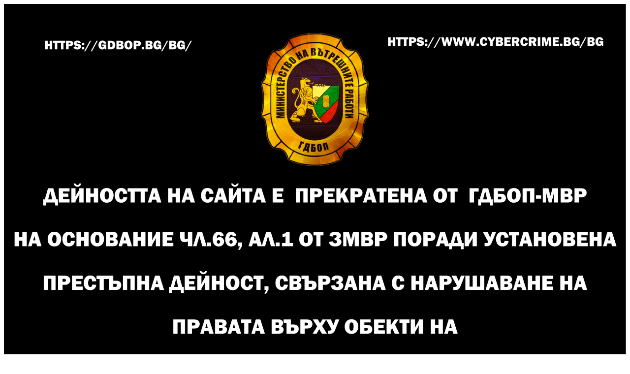

--- FILE ---
content_type: text/html; charset=UTF-8
request_url: https://cinemabg.club/xfsearch/1993/
body_size: 456977
content:
<!DOCTYPE html><html><head><meta name="viewport" content="width=device-width, initial-scale=1"><style>img{display: block; margin-left: auto; margin-right: auto;}</style></head><body><img src="[data-uri]" alt="suspended.jpg" style="max-width:100%;"></body></html>